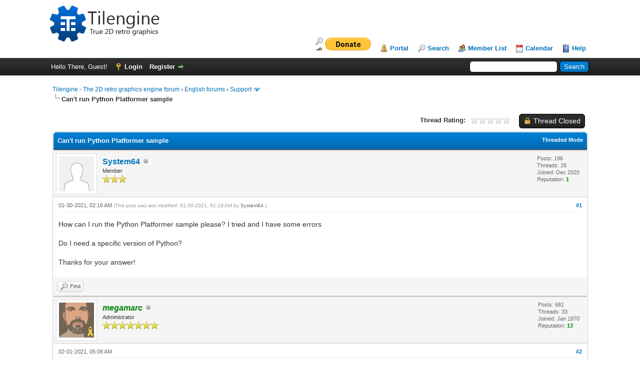

--- FILE ---
content_type: text/html; charset=UTF-8
request_url: https://tilengine.org/forum/showthread.php?tid=1026&pid=2262
body_size: 12624
content:
<!DOCTYPE html PUBLIC "-//W3C//DTD XHTML 1.0 Transitional//EN" "http://www.w3.org/TR/xhtml1/DTD/xhtml1-transitional.dtd"><!-- start: showthread -->
<html xml:lang="en" lang="en" xmlns="http://www.w3.org/1999/xhtml">
<head>
<title>Can't run Python Platformer sample</title>
<!-- start: headerinclude -->
<link rel="alternate" type="application/rss+xml" title="Latest Threads (RSS 2.0)" href="http://tilengine.org/forum/syndication.php" />
<link rel="alternate" type="application/atom+xml" title="Latest Threads (Atom 1.0)" href="http://tilengine.org/forum/syndication.php?type=atom1.0" />
<meta http-equiv="Content-Type" content="text/html; charset=UTF-8" />
<meta http-equiv="Content-Script-Type" content="text/javascript" />
<script type="text/javascript" src="http://tilengine.org/forum/jscripts/jquery.js?ver=1823"></script>
<script type="text/javascript" src="http://tilengine.org/forum/jscripts/jquery.plugins.min.js?ver=1821"></script>
<script type="text/javascript" src="http://tilengine.org/forum/jscripts/general.js?ver=1827"></script>

<link type="text/css" rel="stylesheet" href="http://tilengine.org/forum/cache/themes/theme1/star_ratings.css?t=1654018866" />
<link type="text/css" rel="stylesheet" href="http://tilengine.org/forum/cache/themes/theme1/showthread.css?t=1654018866" />
<link type="text/css" rel="stylesheet" href="http://tilengine.org/forum/cache/themes/theme1/global.css?t=1654018866" />
<link type="text/css" rel="stylesheet" href="http://tilengine.org/forum/cache/themes/theme1/css3.css?t=1654018866" />

<script type="text/javascript">
<!--
	lang.unknown_error = "An unknown error has occurred.";
	lang.confirm_title = "Please Confirm";
	lang.expcol_collapse = "[-]";
	lang.expcol_expand = "[+]";
	lang.select2_match = "One result is available, press enter to select it.";
	lang.select2_matches = "{1} results are available, use up and down arrow keys to navigate.";
	lang.select2_nomatches = "No matches found";
	lang.select2_inputtooshort_single = "Please enter one or more character";
	lang.select2_inputtooshort_plural = "Please enter {1} or more characters";
	lang.select2_inputtoolong_single = "Please delete one character";
	lang.select2_inputtoolong_plural = "Please delete {1} characters";
	lang.select2_selectiontoobig_single = "You can only select one item";
	lang.select2_selectiontoobig_plural = "You can only select {1} items";
	lang.select2_loadmore = "Loading more results&hellip;";
	lang.select2_searching = "Searching&hellip;";

	var templates = {
		modal: '<div class=\"modal\">\
	<div style=\"overflow-y: auto; max-height: 400px;\">\
		<table border=\"0\" cellspacing=\"0\" cellpadding=\"5\" class=\"tborder\">\
			<tr>\
				<td class=\"thead\"><strong>__title__</strong></td>\
			</tr>\
			<tr>\
				<td class=\"trow1\">__message__</td>\
			</tr>\
			<tr>\
				<td class=\"tfoot\">\
					<div style=\"text-align: center\" class=\"modal_buttons\">__buttons__</div>\
				</td>\
			</tr>\
		</table>\
	</div>\
</div>',
		modal_button: '<input type=\"submit\" class=\"button\" value=\"__title__\"/>&nbsp;'
	};

	var cookieDomain = ".tilengine.org";
	var cookiePath = "/forum/";
	var cookiePrefix = "";
	var cookieSecureFlag = "0";
	var deleteevent_confirm = "Are you sure you want to delete this event?";
	var removeattach_confirm = "Are you sure you want to remove the selected attachment from this post?";
	var loading_text = 'Loading. <br />Please Wait&hellip;';
	var saving_changes = 'Saving changes&hellip;';
	var use_xmlhttprequest = "1";
	var my_post_key = "d7db5e2aa5f122e7bf6b20c432fe1423";
	var rootpath = "http://tilengine.org/forum";
	var imagepath = "http://tilengine.org/forum/images";
  	var yes_confirm = "Yes";
	var no_confirm = "No";
	var MyBBEditor = null;
	var spinner_image = "http://tilengine.org/forum/images/spinner.gif";
	var spinner = "<img src='" + spinner_image +"' alt='' />";
	var modal_zindex = 9999;
// -->
</script>
<!-- end: headerinclude -->
<script type="text/javascript">
<!--
	var quickdelete_confirm = "Are you sure you want to delete this post?";
	var quickrestore_confirm = "Are you sure you want to restore this post?";
	var allowEditReason = "1";
	lang.save_changes = "Save Changes";
	lang.cancel_edit = "Cancel Edit";
	lang.quick_edit_update_error = "There was an error editing your reply:";
	lang.quick_reply_post_error = "There was an error posting your reply:";
	lang.quick_delete_error = "There was an error deleting your reply:";
	lang.quick_delete_success = "The post was deleted successfully.";
	lang.quick_delete_thread_success = "The thread was deleted successfully.";
	lang.quick_restore_error = "There was an error restoring your reply:";
	lang.quick_restore_success = "The post was restored successfully.";
	lang.editreason = "Edit Reason";
	lang.post_deleted_error = "You can not perform this action to a deleted post.";
	lang.softdelete_thread = "Soft Delete Thread";
	lang.restore_thread = "Restore Thread";
// -->
</script>
<!-- jeditable (jquery) -->
<script type="text/javascript" src="http://tilengine.org/forum/jscripts/report.js?ver=1820"></script>
<script src="http://tilengine.org/forum/jscripts/jeditable/jeditable.min.js"></script>
<script type="text/javascript" src="http://tilengine.org/forum/jscripts/thread.js?ver=1827"></script>

        <!-- App Indexing for Google Search -->
        <link href="android-app://com.quoord.tapatalkpro.activity/tapatalk/tilengine.org/forum/?location=post&amp;tid=1026&amp;pid=2262&amp;page=1&amp;perpage=10&amp;channel=google-indexing" rel="alternate" />
        <link href="ios-app://307880732/tapatalk/tilengine.org/forum/?location=post&amp;tid=1026&amp;pid=2262&amp;page=1&amp;perpage=10&amp;channel=google-indexing" rel="alternate" />
        
        <link href="https://groups.tapatalk-cdn.com/static/manifest/manifest.json" rel="manifest">
        
        <meta name="apple-itunes-app" content="app-id=307880732, affiliate-data=at=10lR7C, app-argument=tapatalk://tilengine.org/forum/?location=post&tid=1026&pid=2262&page=1&perpage=10" />
        
</head>
<body>
	<!-- start: header -->
<div id="container">
		<a name="top" id="top"></a>
		<div id="header">
			<div id="logo">
				<div class="wrapper">
					<a href="http://tilengine.org/forum/index.php"><img src="http://tilengine.org/forum/images/logo_tilengine.png" alt="Tilengine - The 2D retro graphics engine forum" title="Tilengine - The 2D retro graphics engine forum" /></a>
					<ul class="menu top_links">
						<li><a href="https://www.paypal.com/cgi-bin/webscr?cmd=_s-xclick&hosted_button_id=9K6W7UFPYB576&source=url"><img src="https://www.paypalobjects.com/en_US/i/btn/btn_donate_LG.gif"></a></li>
						<!-- start: header_menu_portal -->
<li><a href="http://tilengine.org/forum/portal.php" class="portal">Portal</a></li>
<!-- end: header_menu_portal -->
						<!-- start: header_menu_search -->
<li><a href="http://tilengine.org/forum/search.php" class="search">Search</a></li>
<!-- end: header_menu_search -->
						<!-- start: header_menu_memberlist -->
<li><a href="http://tilengine.org/forum/memberlist.php" class="memberlist">Member List</a></li>
<!-- end: header_menu_memberlist -->
						<!-- start: header_menu_calendar -->
<li><a href="http://tilengine.org/forum/calendar.php" class="calendar">Calendar</a></li>
<!-- end: header_menu_calendar -->
						<li><a href="http://tilengine.org/forum/misc.php?action=help" class="help">Help</a></li>
					</ul>
				</div>
			</div>
			<div id="panel">
				<div class="upper">
					<div class="wrapper">
						<!-- start: header_quicksearch -->
						<form action="http://tilengine.org/forum/search.php">
						<fieldset id="search">
							<input name="keywords" type="text" class="textbox" />
							<input value="Search" type="submit" class="button" />
							<input type="hidden" name="action" value="do_search" />
							<input type="hidden" name="postthread" value="1" />
						</fieldset>
						</form>
<!-- end: header_quicksearch -->
						<!-- start: header_welcomeblock_guest -->
						<!-- Continuation of div(class="upper") as opened in the header template -->
						<span class="welcome">Hello There, Guest! <a href="http://tilengine.org/forum/member.php?action=login" onclick="$('#quick_login').modal({ fadeDuration: 250, keepelement: true, zIndex: (typeof modal_zindex !== 'undefined' ? modal_zindex : 9999) }); return false;" class="login">Login</a> <a href="http://tilengine.org/forum/member.php?action=register" class="register">Register</a></span>
					</div>
				</div>
				<div class="modal" id="quick_login" style="display: none;">
					<form method="post" action="http://tilengine.org/forum/member.php">
						<input name="action" type="hidden" value="do_login" />
						<input name="url" type="hidden" value="" />
						<input name="quick_login" type="hidden" value="1" />
						<input name="my_post_key" type="hidden" value="d7db5e2aa5f122e7bf6b20c432fe1423" />
						<table width="100%" cellspacing="0" cellpadding="5" border="0" class="tborder">
							<tr>
								<td class="thead" colspan="2"><strong>Login</strong></td>
							</tr>
							<!-- start: header_welcomeblock_guest_login_modal -->
<tr>
	<td class="trow1" width="25%"><strong>Username/Email:</strong></td>
	<td class="trow1"><input name="quick_username" id="quick_login_username" type="text" value="" class="textbox initial_focus" /></td>
</tr>
<tr>
	<td class="trow2"><strong>Password:</strong></td>
	<td class="trow2">
		<input name="quick_password" id="quick_login_password" type="password" value="" class="textbox" /><br />
		<a href="http://tilengine.org/forum/member.php?action=lostpw" class="lost_password">Lost Password?</a>
	</td>
</tr>
<tr>
	<td class="trow1">&nbsp;</td>
	<td class="trow1 remember_me">
		<input name="quick_remember" id="quick_login_remember" type="checkbox" value="yes" class="checkbox" checked="checked" />
		<label for="quick_login_remember">Remember me</label>
	</td>
</tr>
<tr>
	<td class="trow2" colspan="2">
		<div align="center"><input name="submit" type="submit" class="button" value="Login" /></div>
	</td>
</tr>
<!-- end: header_welcomeblock_guest_login_modal -->
						</table>
					</form>
				</div>
				<script type="text/javascript">
					$("#quick_login input[name='url']").val($(location).attr('href'));
				</script>
<!-- end: header_welcomeblock_guest -->
					<!-- </div> in header_welcomeblock_member and header_welcomeblock_guest -->
				<!-- </div> in header_welcomeblock_member and header_welcomeblock_guest -->
			</div>
		</div>
		<div id="content">
			<div class="wrapper">
				
				
				
				
				
				
				
				<!-- start: nav -->

<div class="navigation">
<!-- start: nav_bit -->
<a href="http://tilengine.org/forum/index.php">Tilengine - The 2D retro graphics engine forum</a><!-- start: nav_sep -->
&rsaquo;
<!-- end: nav_sep -->
<!-- end: nav_bit --><!-- start: nav_bit -->
<a href="forumdisplay.php?fid=3">English forums</a><!-- start: nav_sep -->
&rsaquo;
<!-- end: nav_sep -->
<!-- end: nav_bit --><!-- start: nav_bit -->
<a href="forumdisplay.php?fid=7&amp;page=2">Support</a><!-- start: nav_dropdown -->
 <img src="http://tilengine.org/forum/images/arrow_down.png" alt="v" title="" class="pagination_breadcrumb_link" id="breadcrumb_multipage" /><!-- start: multipage_breadcrumb -->
<div id="breadcrumb_multipage_popup" class="pagination pagination_breadcrumb" style="display: none;">
<!-- start: multipage_prevpage -->
<a href="forumdisplay.php?fid=7" class="pagination_previous">&laquo; Previous</a>
<!-- end: multipage_prevpage --><!-- start: multipage_page -->
<a href="forumdisplay.php?fid=7" class="pagination_page">1</a>
<!-- end: multipage_page --><!-- start: multipage_page_link_current -->
 <a href="forumdisplay.php?fid=7&amp;page=2" class="pagination_current">2</a>
<!-- end: multipage_page_link_current --><!-- start: multipage_page -->
<a href="forumdisplay.php?fid=7&amp;page=3" class="pagination_page">3</a>
<!-- end: multipage_page --><!-- start: multipage_page -->
<a href="forumdisplay.php?fid=7&amp;page=4" class="pagination_page">4</a>
<!-- end: multipage_page --><!-- start: multipage_page -->
<a href="forumdisplay.php?fid=7&amp;page=5" class="pagination_page">5</a>
<!-- end: multipage_page --><!-- start: multipage_end -->
 <a href="forumdisplay.php?fid=7&amp;page=6" class="pagination_last">6</a>
<!-- end: multipage_end --><!-- start: multipage_nextpage -->
<a href="forumdisplay.php?fid=7&amp;page=3" class="pagination_next">Next &raquo;</a>
<!-- end: multipage_nextpage -->
</div>
<script type="text/javascript">
// <!--
	if(use_xmlhttprequest == "1")
	{
		$("#breadcrumb_multipage").popupMenu();
	}
// -->
</script>
<!-- end: multipage_breadcrumb -->
<!-- end: nav_dropdown -->
<!-- end: nav_bit --><!-- start: nav_sep_active -->
<br /><img src="http://tilengine.org/forum/images/nav_bit.png" alt="" />
<!-- end: nav_sep_active --><!-- start: nav_bit_active -->
<span class="active">Can't run Python Platformer sample</span>
<!-- end: nav_bit_active -->
</div>
<!-- end: nav -->
				<br />
<!-- end: header -->
	
	
	<div class="float_left">
		
	</div>
	<div class="float_right">
		<!-- start: showthread_newreply_closed -->
<a href="newreply.php?tid=1026" class="button closed_button"><span>Thread Closed</span></a>&nbsp;
<!-- end: showthread_newreply_closed -->
	</div>
	<!-- start: showthread_ratethread -->
<div style="margin-top: 6px; padding-right: 10px;" class="float_right">
		<script type="text/javascript">
		<!--
			lang.ratings_update_error = "There was an error updating the rating.";
		// -->
		</script>
		<script type="text/javascript" src="http://tilengine.org/forum/jscripts/rating.js?ver=1821"></script>
		<div class="inline_rating">
			<strong class="float_left" style="padding-right: 10px;">Thread Rating:</strong>
			<ul class="star_rating star_rating_notrated" id="rating_thread_1026">
				<li style="width: 0%" class="current_rating" id="current_rating_1026">0 Vote(s) - 0 Average</li>
				<li><a class="one_star" title="1 star out of 5" href="./ratethread.php?tid=1026&amp;rating=1&amp;my_post_key=d7db5e2aa5f122e7bf6b20c432fe1423">1</a></li>
				<li><a class="two_stars" title="2 stars out of 5" href="./ratethread.php?tid=1026&amp;rating=2&amp;my_post_key=d7db5e2aa5f122e7bf6b20c432fe1423">2</a></li>
				<li><a class="three_stars" title="3 stars out of 5" href="./ratethread.php?tid=1026&amp;rating=3&amp;my_post_key=d7db5e2aa5f122e7bf6b20c432fe1423">3</a></li>
				<li><a class="four_stars" title="4 stars out of 5" href="./ratethread.php?tid=1026&amp;rating=4&amp;my_post_key=d7db5e2aa5f122e7bf6b20c432fe1423">4</a></li>
				<li><a class="five_stars" title="5 stars out of 5" href="./ratethread.php?tid=1026&amp;rating=5&amp;my_post_key=d7db5e2aa5f122e7bf6b20c432fe1423">5</a></li>
			</ul>
		</div>
</div>
<!-- end: showthread_ratethread -->
	<table border="0" cellspacing="0" cellpadding="5" class="tborder tfixed clear">
		<tr>
			<td class="thead">
				<div class="float_right">
					<span class="smalltext"><strong><a href="showthread.php?mode=threaded&amp;tid=1026&amp;pid=2262#pid2262">Threaded Mode</a></strong></span>
				</div>
				<div>
					<strong>Can't run Python Platformer sample</strong>
				</div>
			</td>
		</tr>
<tr><td id="posts_container">
	<div id="posts">
		<!-- start: postbit -->

<a name="pid2254" id="pid2254"></a>
<div class="post " style="" id="post_2254">
<div class="post_author">
	<!-- start: postbit_avatar -->
<div class="author_avatar"><a href="member.php?action=profile&amp;uid=1831"><img src="http://tilengine.org/forum/images/default_avatar.png" alt="" width="70" height="70" /></a></div>
<!-- end: postbit_avatar -->
	<div class="author_information">
			<strong><span class="largetext"><a href="http://tilengine.org/forum/member.php?action=profile&amp;uid=1831">System64</a></span></strong> <!-- start: postbit_offline -->
<img src="http://tilengine.org/forum/images/buddy_offline.png" title="Offline" alt="Offline" class="buddy_status" />
<!-- end: postbit_offline --><br />
			<span class="smalltext">
				Member<br />
				<img src="images/star.png" border="0" alt="*" /><img src="images/star.png" border="0" alt="*" /><img src="images/star.png" border="0" alt="*" /><br />
				
			</span>
	</div>
	<div class="author_statistics">
		<!-- start: postbit_author_user -->

	Posts: 196<br />
	Threads: 26<br />
	Joined: Dec 2020
	<!-- start: postbit_reputation -->
<br />Reputation: <!-- start: postbit_reputation_formatted_link -->
<a href="reputation.php?uid=1831"><strong class="reputation_positive">1</strong></a>
<!-- end: postbit_reputation_formatted_link -->
<!-- end: postbit_reputation -->
<!-- end: postbit_author_user -->
	</div>
</div>
<div class="post_content">
	<div class="post_head">
		<!-- start: postbit_posturl -->
<div class="float_right" style="vertical-align: top">
<strong><a href="showthread.php?tid=1026&amp;pid=2254#pid2254" title="Can't run Python Platformer sample">#1</a></strong>

</div>
<!-- end: postbit_posturl -->
		
		<span class="post_date">01-30-2021, 02:16 AM <span class="post_edit" id="edited_by_2254"><!-- start: postbit_editedby -->
<span class="edited_post">(This post was last modified: 01-30-2021, 02:18 AM by <a href="http://tilengine.org/forum/member.php?action=profile&amp;uid=1831">System64</a>.)</span>
<!-- end: postbit_editedby --></span></span>
		
	</div>
	<div class="post_body scaleimages" id="pid_2254">
		How can I run the Python Platformer sample please? I tried and I have some errors<br />
<br />
Do I need a specific version of Python?<br />
<br />
Thanks for your answer!
	</div>
	
	
	<div class="post_meta" id="post_meta_2254">
		
		<div class="float_right">
			
		</div>
	</div>
	
</div>
<div class="post_controls">
	<div class="postbit_buttons author_buttons float_left">
		<!-- start: postbit_find -->
<a href="search.php?action=finduser&amp;uid=1831" title="Find all posts by this user" class="postbit_find"><span>Find</span></a>
<!-- end: postbit_find -->
	</div>
	<div class="postbit_buttons post_management_buttons float_right">
		
	</div>
</div>
</div>
<!-- end: postbit --><!-- start: postbit -->

<a name="pid2256" id="pid2256"></a>
<div class="post " style="" id="post_2256">
<div class="post_author">
	<!-- start: postbit_avatar -->
<div class="author_avatar"><a href="member.php?action=profile&amp;uid=1"><img src="http://tilengine.org/forum/uploads/avatars/avatar_1.png?dateline=1550777190" alt="" width="70" height="70" /></a></div>
<!-- end: postbit_avatar -->
	<div class="author_information">
			<strong><span class="largetext"><a href="http://tilengine.org/forum/member.php?action=profile&amp;uid=1"><span style="color: green;"><strong><em>megamarc</em></strong></span></a></span></strong> <!-- start: postbit_offline -->
<img src="http://tilengine.org/forum/images/buddy_offline.png" title="Offline" alt="Offline" class="buddy_status" />
<!-- end: postbit_offline --><br />
			<span class="smalltext">
				Administrator<br />
				<img src="images/star.png" border="0" alt="*" /><img src="images/star.png" border="0" alt="*" /><img src="images/star.png" border="0" alt="*" /><img src="images/star.png" border="0" alt="*" /><img src="images/star.png" border="0" alt="*" /><img src="images/star.png" border="0" alt="*" /><img src="images/star.png" border="0" alt="*" /><br />
				
			</span>
	</div>
	<div class="author_statistics">
		<!-- start: postbit_author_user -->

	Posts: 681<br />
	Threads: 33<br />
	Joined: Jan 1970
	<!-- start: postbit_reputation -->
<br />Reputation: <!-- start: postbit_reputation_formatted_link -->
<a href="reputation.php?uid=1"><strong class="reputation_positive">13</strong></a>
<!-- end: postbit_reputation_formatted_link -->
<!-- end: postbit_reputation -->
<!-- end: postbit_author_user -->
	</div>
</div>
<div class="post_content">
	<div class="post_head">
		<!-- start: postbit_posturl -->
<div class="float_right" style="vertical-align: top">
<strong><a href="showthread.php?tid=1026&amp;pid=2256#pid2256" title="RE: Can't run Python Platformer sample">#2</a></strong>

</div>
<!-- end: postbit_posturl -->
		
		<span class="post_date">02-01-2021, 05:06 AM <span class="post_edit" id="edited_by_2256"></span></span>
		
	</div>
	<div class="post_body scaleimages" id="pid_2256">
		Hi,<br />
You must install Tilengine shared library separately, depending on your OS. The PythonPlatformer project doesn't include it. Please post here what errors are you getting, to confirm that this is the problem.
	</div>
	
	
	<div class="post_meta" id="post_meta_2256">
		
		<div class="float_right">
			
		</div>
	</div>
	
</div>
<div class="post_controls">
	<div class="postbit_buttons author_buttons float_left">
		<!-- start: postbit_www -->
<a href="http://www.tilengine.org" target="_blank" rel="noopener" title="Visit this user's website" class="postbit_website"><span>Website</span></a>
<!-- end: postbit_www --><!-- start: postbit_find -->
<a href="search.php?action=finduser&amp;uid=1" title="Find all posts by this user" class="postbit_find"><span>Find</span></a>
<!-- end: postbit_find -->
	</div>
	<div class="postbit_buttons post_management_buttons float_right">
		
	</div>
</div>
</div>
<!-- end: postbit --><!-- start: postbit -->

<a name="pid2257" id="pid2257"></a>
<div class="post " style="" id="post_2257">
<div class="post_author">
	<!-- start: postbit_avatar -->
<div class="author_avatar"><a href="member.php?action=profile&amp;uid=1831"><img src="http://tilengine.org/forum/images/default_avatar.png" alt="" width="70" height="70" /></a></div>
<!-- end: postbit_avatar -->
	<div class="author_information">
			<strong><span class="largetext"><a href="http://tilengine.org/forum/member.php?action=profile&amp;uid=1831">System64</a></span></strong> <!-- start: postbit_offline -->
<img src="http://tilengine.org/forum/images/buddy_offline.png" title="Offline" alt="Offline" class="buddy_status" />
<!-- end: postbit_offline --><br />
			<span class="smalltext">
				Member<br />
				<img src="images/star.png" border="0" alt="*" /><img src="images/star.png" border="0" alt="*" /><img src="images/star.png" border="0" alt="*" /><br />
				
			</span>
	</div>
	<div class="author_statistics">
		<!-- start: postbit_author_user -->

	Posts: 196<br />
	Threads: 26<br />
	Joined: Dec 2020
	<!-- start: postbit_reputation -->
<br />Reputation: <!-- start: postbit_reputation_formatted_link -->
<a href="reputation.php?uid=1831"><strong class="reputation_positive">1</strong></a>
<!-- end: postbit_reputation_formatted_link -->
<!-- end: postbit_reputation -->
<!-- end: postbit_author_user -->
	</div>
</div>
<div class="post_content">
	<div class="post_head">
		<!-- start: postbit_posturl -->
<div class="float_right" style="vertical-align: top">
<strong><a href="showthread.php?tid=1026&amp;pid=2257#pid2257" title="RE: Can't run Python Platformer sample">#3</a></strong>

</div>
<!-- end: postbit_posturl -->
		
		<span class="post_date">02-01-2021, 05:16 AM <span class="post_edit" id="edited_by_2257"></span></span>
		
	</div>
	<div class="post_body scaleimages" id="pid_2257">
		<blockquote class="mycode_quote"><cite><span> (02-01-2021, 05:06 AM)</span>megamarc Wrote:  <a href="http://tilengine.org/forum/showthread.php?pid=2256#pid2256" class="quick_jump"></a></cite>Hi,<br />
You must install Tilengine shared library separately, depending on your OS. The PythonPlatformer project doesn't include it. Please post here what errors are you getting, to confirm that this is the problem.</blockquote><br />
Here is a screen that shows the errors<br />
The library was already here
	</div>
	<!-- start: postbit_attachments -->
<br />
<br />
<fieldset>
<legend><strong>Attached Files</strong></legend>
<!-- start: postbit_attachments_thumbnails -->
<span class="smalltext"><strong>Thumbnail(s)</strong></span><br />
<!-- start: postbit_attachments_thumbnails_thumbnail -->
<a href="attachment.php?aid=85" target="_blank"><img src="attachment.php?thumbnail=85" class="attachment" alt="" title="Filename: Capture.PNG&#13;Size: 93.33 KB&#13;02-01-2021, 05:16 AM" /></a>&nbsp;&nbsp;&nbsp;
<!-- end: postbit_attachments_thumbnails_thumbnail -->
<br />
<!-- end: postbit_attachments_thumbnails -->


</fieldset>
<!-- end: postbit_attachments -->
	
	<div class="post_meta" id="post_meta_2257">
		
		<div class="float_right">
			
		</div>
	</div>
	
</div>
<div class="post_controls">
	<div class="postbit_buttons author_buttons float_left">
		<!-- start: postbit_find -->
<a href="search.php?action=finduser&amp;uid=1831" title="Find all posts by this user" class="postbit_find"><span>Find</span></a>
<!-- end: postbit_find -->
	</div>
	<div class="postbit_buttons post_management_buttons float_right">
		
	</div>
</div>
</div>
<!-- end: postbit --><!-- start: postbit -->

<a name="pid2258" id="pid2258"></a>
<div class="post " style="" id="post_2258">
<div class="post_author">
	<!-- start: postbit_avatar -->
<div class="author_avatar"><a href="member.php?action=profile&amp;uid=1"><img src="http://tilengine.org/forum/uploads/avatars/avatar_1.png?dateline=1550777190" alt="" width="70" height="70" /></a></div>
<!-- end: postbit_avatar -->
	<div class="author_information">
			<strong><span class="largetext"><a href="http://tilengine.org/forum/member.php?action=profile&amp;uid=1"><span style="color: green;"><strong><em>megamarc</em></strong></span></a></span></strong> <!-- start: postbit_offline -->
<img src="http://tilengine.org/forum/images/buddy_offline.png" title="Offline" alt="Offline" class="buddy_status" />
<!-- end: postbit_offline --><br />
			<span class="smalltext">
				Administrator<br />
				<img src="images/star.png" border="0" alt="*" /><img src="images/star.png" border="0" alt="*" /><img src="images/star.png" border="0" alt="*" /><img src="images/star.png" border="0" alt="*" /><img src="images/star.png" border="0" alt="*" /><img src="images/star.png" border="0" alt="*" /><img src="images/star.png" border="0" alt="*" /><br />
				
			</span>
	</div>
	<div class="author_statistics">
		<!-- start: postbit_author_user -->

	Posts: 681<br />
	Threads: 33<br />
	Joined: Jan 1970
	<!-- start: postbit_reputation -->
<br />Reputation: <!-- start: postbit_reputation_formatted_link -->
<a href="reputation.php?uid=1"><strong class="reputation_positive">13</strong></a>
<!-- end: postbit_reputation_formatted_link -->
<!-- end: postbit_reputation -->
<!-- end: postbit_author_user -->
	</div>
</div>
<div class="post_content">
	<div class="post_head">
		<!-- start: postbit_posturl -->
<div class="float_right" style="vertical-align: top">
<strong><a href="showthread.php?tid=1026&amp;pid=2258#pid2258" title="RE: Can't run Python Platformer sample">#4</a></strong>

</div>
<!-- end: postbit_posturl -->
		
		<span class="post_date">02-01-2021, 05:02 PM <span class="post_edit" id="edited_by_2258"></span></span>
		
	</div>
	<div class="post_body scaleimages" id="pid_2258">
		Hi,<br />
Reading the error messages you can realize that Tilengine.dll is <span style="font-weight: bold;" class="mycode_b">not found </span>and can't be loaded. The file explorer tree highlights it with a question mark, meaning that the file is referenced but cannot be found. You must provide it separately, either downloading the correct version from <a href="https://megamarc.itch.io/tilengine" target="_blank" rel="noopener" class="mycode_url">itch.io</a>, or building it yourself and providing additional dependencies (SDL2.dll)
	</div>
	
	
	<div class="post_meta" id="post_meta_2258">
		
		<div class="float_right">
			
		</div>
	</div>
	
</div>
<div class="post_controls">
	<div class="postbit_buttons author_buttons float_left">
		<!-- start: postbit_www -->
<a href="http://www.tilengine.org" target="_blank" rel="noopener" title="Visit this user's website" class="postbit_website"><span>Website</span></a>
<!-- end: postbit_www --><!-- start: postbit_find -->
<a href="search.php?action=finduser&amp;uid=1" title="Find all posts by this user" class="postbit_find"><span>Find</span></a>
<!-- end: postbit_find -->
	</div>
	<div class="postbit_buttons post_management_buttons float_right">
		
	</div>
</div>
</div>
<!-- end: postbit --><!-- start: postbit -->

<a name="pid2259" id="pid2259"></a>
<div class="post " style="" id="post_2259">
<div class="post_author">
	<!-- start: postbit_avatar -->
<div class="author_avatar"><a href="member.php?action=profile&amp;uid=149"><img src="http://tilengine.org/forum/uploads/avatars/avatar_149.png?dateline=1642516997" alt="" width="70" height="70" /></a></div>
<!-- end: postbit_avatar -->
	<div class="author_information">
			<strong><span class="largetext"><a href="http://tilengine.org/forum/member.php?action=profile&amp;uid=149">Daniel H.</a></span></strong> <!-- start: postbit_offline -->
<img src="http://tilengine.org/forum/images/buddy_offline.png" title="Offline" alt="Offline" class="buddy_status" />
<!-- end: postbit_offline --><br />
			<span class="smalltext">
				Junior Member<br />
				<img src="images/star.png" border="0" alt="*" /><img src="images/star.png" border="0" alt="*" /><br />
				
			</span>
	</div>
	<div class="author_statistics">
		<!-- start: postbit_author_user -->

	Posts: 38<br />
	Threads: 8<br />
	Joined: May 2018
	<!-- start: postbit_reputation -->
<br />Reputation: <!-- start: postbit_reputation_formatted_link -->
<a href="reputation.php?uid=149"><strong class="reputation_positive">2</strong></a>
<!-- end: postbit_reputation_formatted_link -->
<!-- end: postbit_reputation -->
<!-- end: postbit_author_user -->
	</div>
</div>
<div class="post_content">
	<div class="post_head">
		<!-- start: postbit_posturl -->
<div class="float_right" style="vertical-align: top">
<strong><a href="showthread.php?tid=1026&amp;pid=2259#pid2259" title="RE: Can't run Python Platformer sample">#5</a></strong>

</div>
<!-- end: postbit_posturl -->
		
		<span class="post_date">02-01-2021, 08:21 PM <span class="post_edit" id="edited_by_2259"></span></span>
		
	</div>
	<div class="post_body scaleimages" id="pid_2259">
		I think the icon with the question mark next to the .dll files in the explorer just means the PyCharm doesn't recognise the file type.<br />
<br />
I'm not very familiar with these kinds of issues on Windows, but it may be related to the DLL searching order on your system. Take a look here and see if it helps:<br />
<br />
<a href="https://docs.microsoft.com/en-us/windows/win32/dlls/dynamic-link-library-search-order" target="_blank" rel="noopener" class="mycode_url">https://docs.microsoft.com/en-us/windows...arch-order</a>
	</div>
	
	
	<div class="post_meta" id="post_meta_2259">
		
		<div class="float_right">
			
		</div>
	</div>
	
</div>
<div class="post_controls">
	<div class="postbit_buttons author_buttons float_left">
		<!-- start: postbit_find -->
<a href="search.php?action=finduser&amp;uid=149" title="Find all posts by this user" class="postbit_find"><span>Find</span></a>
<!-- end: postbit_find -->
	</div>
	<div class="postbit_buttons post_management_buttons float_right">
		
	</div>
</div>
</div>
<!-- end: postbit --><!-- start: postbit -->

<a name="pid2260" id="pid2260"></a>
<div class="post " style="" id="post_2260">
<div class="post_author">
	<!-- start: postbit_avatar -->
<div class="author_avatar"><a href="member.php?action=profile&amp;uid=1831"><img src="http://tilengine.org/forum/images/default_avatar.png" alt="" width="70" height="70" /></a></div>
<!-- end: postbit_avatar -->
	<div class="author_information">
			<strong><span class="largetext"><a href="http://tilengine.org/forum/member.php?action=profile&amp;uid=1831">System64</a></span></strong> <!-- start: postbit_offline -->
<img src="http://tilengine.org/forum/images/buddy_offline.png" title="Offline" alt="Offline" class="buddy_status" />
<!-- end: postbit_offline --><br />
			<span class="smalltext">
				Member<br />
				<img src="images/star.png" border="0" alt="*" /><img src="images/star.png" border="0" alt="*" /><img src="images/star.png" border="0" alt="*" /><br />
				
			</span>
	</div>
	<div class="author_statistics">
		<!-- start: postbit_author_user -->

	Posts: 196<br />
	Threads: 26<br />
	Joined: Dec 2020
	<!-- start: postbit_reputation -->
<br />Reputation: <!-- start: postbit_reputation_formatted_link -->
<a href="reputation.php?uid=1831"><strong class="reputation_positive">1</strong></a>
<!-- end: postbit_reputation_formatted_link -->
<!-- end: postbit_reputation -->
<!-- end: postbit_author_user -->
	</div>
</div>
<div class="post_content">
	<div class="post_head">
		<!-- start: postbit_posturl -->
<div class="float_right" style="vertical-align: top">
<strong><a href="showthread.php?tid=1026&amp;pid=2260#pid2260" title="RE: Can't run Python Platformer sample">#6</a></strong>

</div>
<!-- end: postbit_posturl -->
		
		<span class="post_date">02-01-2021, 09:05 PM <span class="post_edit" id="edited_by_2260"></span></span>
		
	</div>
	<div class="post_body scaleimages" id="pid_2260">
		I tried to load by getting the current directory and concatenate with the file name to get the absolute path, I still have errors about Tilengine's methods<br />
Is it normal?
	</div>
	<!-- start: postbit_attachments -->
<br />
<br />
<fieldset>
<legend><strong>Attached Files</strong></legend>
<!-- start: postbit_attachments_thumbnails -->
<span class="smalltext"><strong>Thumbnail(s)</strong></span><br />
<!-- start: postbit_attachments_thumbnails_thumbnail -->
<a href="attachment.php?aid=86" target="_blank"><img src="attachment.php?thumbnail=86" class="attachment" alt="" title="Filename: Capture.PNG&#13;Size: 58.29 KB&#13;02-01-2021, 09:04 PM" /></a>&nbsp;&nbsp;&nbsp;
<!-- end: postbit_attachments_thumbnails_thumbnail -->
<br />
<!-- end: postbit_attachments_thumbnails -->


</fieldset>
<!-- end: postbit_attachments -->
	
	<div class="post_meta" id="post_meta_2260">
		
		<div class="float_right">
			
		</div>
	</div>
	
</div>
<div class="post_controls">
	<div class="postbit_buttons author_buttons float_left">
		<!-- start: postbit_find -->
<a href="search.php?action=finduser&amp;uid=1831" title="Find all posts by this user" class="postbit_find"><span>Find</span></a>
<!-- end: postbit_find -->
	</div>
	<div class="postbit_buttons post_management_buttons float_right">
		
	</div>
</div>
</div>
<!-- end: postbit --><!-- start: postbit -->

<a name="pid2261" id="pid2261"></a>
<div class="post " style="" id="post_2261">
<div class="post_author">
	<!-- start: postbit_avatar -->
<div class="author_avatar"><a href="member.php?action=profile&amp;uid=1"><img src="http://tilengine.org/forum/uploads/avatars/avatar_1.png?dateline=1550777190" alt="" width="70" height="70" /></a></div>
<!-- end: postbit_avatar -->
	<div class="author_information">
			<strong><span class="largetext"><a href="http://tilengine.org/forum/member.php?action=profile&amp;uid=1"><span style="color: green;"><strong><em>megamarc</em></strong></span></a></span></strong> <!-- start: postbit_offline -->
<img src="http://tilengine.org/forum/images/buddy_offline.png" title="Offline" alt="Offline" class="buddy_status" />
<!-- end: postbit_offline --><br />
			<span class="smalltext">
				Administrator<br />
				<img src="images/star.png" border="0" alt="*" /><img src="images/star.png" border="0" alt="*" /><img src="images/star.png" border="0" alt="*" /><img src="images/star.png" border="0" alt="*" /><img src="images/star.png" border="0" alt="*" /><img src="images/star.png" border="0" alt="*" /><img src="images/star.png" border="0" alt="*" /><br />
				
			</span>
	</div>
	<div class="author_statistics">
		<!-- start: postbit_author_user -->

	Posts: 681<br />
	Threads: 33<br />
	Joined: Jan 1970
	<!-- start: postbit_reputation -->
<br />Reputation: <!-- start: postbit_reputation_formatted_link -->
<a href="reputation.php?uid=1"><strong class="reputation_positive">13</strong></a>
<!-- end: postbit_reputation_formatted_link -->
<!-- end: postbit_reputation -->
<!-- end: postbit_author_user -->
	</div>
</div>
<div class="post_content">
	<div class="post_head">
		<!-- start: postbit_posturl -->
<div class="float_right" style="vertical-align: top">
<strong><a href="showthread.php?tid=1026&amp;pid=2261#pid2261" title="RE: Can't run Python Platformer sample">#7</a></strong>

</div>
<!-- end: postbit_posturl -->
		<!-- start: postbit_icon -->
<img src="images/icons/bug.png" alt="Bug" title="Bug" style="vertical-align: middle;" />&nbsp;
<!-- end: postbit_icon -->
		<span class="post_date">02-02-2021, 05:05 AM <span class="post_edit" id="edited_by_2261"><!-- start: postbit_editedby -->
<span class="edited_post">(This post was last modified: 02-02-2021, 05:06 AM by <a href="http://tilengine.org/forum/member.php?action=profile&amp;uid=1">megamarc</a>.)</span>
<!-- end: postbit_editedby --></span></span>
		
	</div>
	<div class="post_body scaleimages" id="pid_2261">
		Sorry, it was my fault. <br />
<br />
In release 2.8.5 I removed some unused functions, but the binding was still trying to find them. I updated the binding in PythonPlatformer, just update your working copy and let me know if it works now.
	</div>
	
	
	<div class="post_meta" id="post_meta_2261">
		
		<div class="float_right">
			
		</div>
	</div>
	
</div>
<div class="post_controls">
	<div class="postbit_buttons author_buttons float_left">
		<!-- start: postbit_www -->
<a href="http://www.tilengine.org" target="_blank" rel="noopener" title="Visit this user's website" class="postbit_website"><span>Website</span></a>
<!-- end: postbit_www --><!-- start: postbit_find -->
<a href="search.php?action=finduser&amp;uid=1" title="Find all posts by this user" class="postbit_find"><span>Find</span></a>
<!-- end: postbit_find -->
	</div>
	<div class="postbit_buttons post_management_buttons float_right">
		
	</div>
</div>
</div>
<!-- end: postbit --><!-- start: postbit -->

<a name="pid2262" id="pid2262"></a>
<div class="post " style="" id="post_2262">
<div class="post_author">
	<!-- start: postbit_avatar -->
<div class="author_avatar"><a href="member.php?action=profile&amp;uid=1831"><img src="http://tilengine.org/forum/images/default_avatar.png" alt="" width="70" height="70" /></a></div>
<!-- end: postbit_avatar -->
	<div class="author_information">
			<strong><span class="largetext"><a href="http://tilengine.org/forum/member.php?action=profile&amp;uid=1831">System64</a></span></strong> <!-- start: postbit_offline -->
<img src="http://tilengine.org/forum/images/buddy_offline.png" title="Offline" alt="Offline" class="buddy_status" />
<!-- end: postbit_offline --><br />
			<span class="smalltext">
				Member<br />
				<img src="images/star.png" border="0" alt="*" /><img src="images/star.png" border="0" alt="*" /><img src="images/star.png" border="0" alt="*" /><br />
				
			</span>
	</div>
	<div class="author_statistics">
		<!-- start: postbit_author_user -->

	Posts: 196<br />
	Threads: 26<br />
	Joined: Dec 2020
	<!-- start: postbit_reputation -->
<br />Reputation: <!-- start: postbit_reputation_formatted_link -->
<a href="reputation.php?uid=1831"><strong class="reputation_positive">1</strong></a>
<!-- end: postbit_reputation_formatted_link -->
<!-- end: postbit_reputation -->
<!-- end: postbit_author_user -->
	</div>
</div>
<div class="post_content">
	<div class="post_head">
		<!-- start: postbit_posturl -->
<div class="float_right" style="vertical-align: top">
<strong><a href="showthread.php?tid=1026&amp;pid=2262#pid2262" title="RE: Can't run Python Platformer sample">#8</a></strong>

</div>
<!-- end: postbit_posturl -->
		
		<span class="post_date">02-02-2021, 06:45 AM <span class="post_edit" id="edited_by_2262"></span></span>
		
	</div>
	<div class="post_body scaleimages" id="pid_2262">
		<blockquote class="mycode_quote"><cite><span> (02-02-2021, 05:05 AM)</span>megamarc Wrote:  <a href="http://tilengine.org/forum/showthread.php?pid=2261#pid2261" class="quick_jump"></a></cite>Sorry, it was my fault. <br />
<br />
In release 2.8.5 I removed some unused functions, but the binding was still trying to find them. I updated the binding in PythonPlatformer, just update your working copy and let me know if it works now.</blockquote><br />
Thanks! It works fine now!
	</div>
	
	
	<div class="post_meta" id="post_meta_2262">
		
		<div class="float_right">
			
		</div>
	</div>
	
</div>
<div class="post_controls">
	<div class="postbit_buttons author_buttons float_left">
		<!-- start: postbit_find -->
<a href="search.php?action=finduser&amp;uid=1831" title="Find all posts by this user" class="postbit_find"><span>Find</span></a>
<!-- end: postbit_find -->
	</div>
	<div class="postbit_buttons post_management_buttons float_right">
		
	</div>
</div>
</div>
<!-- end: postbit --><!-- start: postbit -->

<a name="pid2265" id="pid2265"></a>
<div class="post " style="" id="post_2265">
<div class="post_author">
	<!-- start: postbit_avatar -->
<div class="author_avatar"><a href="member.php?action=profile&amp;uid=1"><img src="http://tilengine.org/forum/uploads/avatars/avatar_1.png?dateline=1550777190" alt="" width="70" height="70" /></a></div>
<!-- end: postbit_avatar -->
	<div class="author_information">
			<strong><span class="largetext"><a href="http://tilengine.org/forum/member.php?action=profile&amp;uid=1"><span style="color: green;"><strong><em>megamarc</em></strong></span></a></span></strong> <!-- start: postbit_offline -->
<img src="http://tilengine.org/forum/images/buddy_offline.png" title="Offline" alt="Offline" class="buddy_status" />
<!-- end: postbit_offline --><br />
			<span class="smalltext">
				Administrator<br />
				<img src="images/star.png" border="0" alt="*" /><img src="images/star.png" border="0" alt="*" /><img src="images/star.png" border="0" alt="*" /><img src="images/star.png" border="0" alt="*" /><img src="images/star.png" border="0" alt="*" /><img src="images/star.png" border="0" alt="*" /><img src="images/star.png" border="0" alt="*" /><br />
				
			</span>
	</div>
	<div class="author_statistics">
		<!-- start: postbit_author_user -->

	Posts: 681<br />
	Threads: 33<br />
	Joined: Jan 1970
	<!-- start: postbit_reputation -->
<br />Reputation: <!-- start: postbit_reputation_formatted_link -->
<a href="reputation.php?uid=1"><strong class="reputation_positive">13</strong></a>
<!-- end: postbit_reputation_formatted_link -->
<!-- end: postbit_reputation -->
<!-- end: postbit_author_user -->
	</div>
</div>
<div class="post_content">
	<div class="post_head">
		<!-- start: postbit_posturl -->
<div class="float_right" style="vertical-align: top">
<strong><a href="showthread.php?tid=1026&amp;pid=2265#pid2265" title="RE: Can't run Python Platformer sample">#9</a></strong>

</div>
<!-- end: postbit_posturl -->
		
		<span class="post_date">02-03-2021, 02:01 AM <span class="post_edit" id="edited_by_2265"></span></span>
		
	</div>
	<div class="post_body scaleimages" id="pid_2265">
		Perfect! <br />
Let me know if you get stuck somewhere else, can be something wrong on my side
	</div>
	
	
	<div class="post_meta" id="post_meta_2265">
		
		<div class="float_right">
			
		</div>
	</div>
	
</div>
<div class="post_controls">
	<div class="postbit_buttons author_buttons float_left">
		<!-- start: postbit_www -->
<a href="http://www.tilengine.org" target="_blank" rel="noopener" title="Visit this user's website" class="postbit_website"><span>Website</span></a>
<!-- end: postbit_www --><!-- start: postbit_find -->
<a href="search.php?action=finduser&amp;uid=1" title="Find all posts by this user" class="postbit_find"><span>Find</span></a>
<!-- end: postbit_find -->
	</div>
	<div class="postbit_buttons post_management_buttons float_right">
		
	</div>
</div>
</div>
<!-- end: postbit -->
	</div>
</td></tr>
		<tr>
			<td class="tfoot">
				<!-- start: showthread_search -->
	<div class="float_right">
		<form action="search.php" method="post">
			<input type="hidden" name="action" value="thread" />
			<input type="hidden" name="tid" value="1026" />
			<input type="text" name="keywords" value="Enter Keywords" onfocus="if(this.value == 'Enter Keywords') { this.value = ''; }" onblur="if(this.value=='') { this.value='Enter Keywords'; }" class="textbox" size="25" />
			<input type="submit" class="button" value="Search Thread" />
		</form>
	</div>
<!-- end: showthread_search -->
				<div>
					<strong>&laquo; <a href="showthread.php?tid=1026&amp;action=nextoldest">Next Oldest</a> | <a href="showthread.php?tid=1026&amp;action=nextnewest">Next Newest</a> &raquo;</strong>
				</div>
			</td>
		</tr>
	</table>
	<div class="float_left">
		
	</div>
	<div style="padding-top: 4px;" class="float_right">
		<!-- start: showthread_newreply_closed -->
<a href="newreply.php?tid=1026" class="button closed_button"><span>Thread Closed</span></a>&nbsp;
<!-- end: showthread_newreply_closed -->
	</div>
	<br class="clear" />
	
	
	
	<br />
	<div class="float_left">
		<ul class="thread_tools">
			<!-- start: showthread_printthread -->
<li class="printable"><a href="printthread.php?tid=1026">View a Printable Version</a></li>
<!-- end: showthread_printthread -->
			
			
			
		</ul>
	</div>

	<div class="float_right" style="text-align: right;">
		
		<!-- start: forumjump_advanced -->
<form action="forumdisplay.php" method="get">
<span class="smalltext"><strong>Forum Jump:</strong></span>
<select name="fid" class="forumjump">
<option value="-4">Private Messages</option>
<option value="-3">User Control Panel</option>
<option value="-5">Who's Online</option>
<option value="-2">Search</option>
<option value="-1">Forum Home</option>
<!-- start: forumjump_bit -->
<option value="4" > Tabloid</option>
<!-- end: forumjump_bit --><!-- start: forumjump_bit -->
<option value="6" >-- News &amp; Announcements</option>
<!-- end: forumjump_bit --><!-- start: forumjump_bit -->
<option value="3" > English forums</option>
<!-- end: forumjump_bit --><!-- start: forumjump_bit -->
<option value="10" >-- Presentations</option>
<!-- end: forumjump_bit --><!-- start: forumjump_bit -->
<option value="9" >-- Forum issues</option>
<!-- end: forumjump_bit --><!-- start: forumjump_bit -->
<option value="7" selected="selected">-- Support</option>
<!-- end: forumjump_bit --><!-- start: forumjump_bit -->
<option value="13" >-- Game development topics</option>
<!-- end: forumjump_bit --><!-- start: forumjump_bit -->
<option value="5" > Foros en español</option>
<!-- end: forumjump_bit --><!-- start: forumjump_bit -->
<option value="11" >-- Presentaciones</option>
<!-- end: forumjump_bit --><!-- start: forumjump_bit -->
<option value="12" >-- Incidencias del foro</option>
<!-- end: forumjump_bit --><!-- start: forumjump_bit -->
<option value="8" >-- Soporte</option>
<!-- end: forumjump_bit -->
</select>
<!-- start: gobutton -->
<input type="submit" class="button" value="Go" />
<!-- end: gobutton -->
</form>
<script type="text/javascript">
$(".forumjump").on('change', function() {
	var option = $(this).val();

	if(option < 0)
	{
		window.location = 'forumdisplay.php?fid='+option;
	}
	else
	{
		window.location = 'forumdisplay.php?fid='+option;
	}
});
</script>
<!-- end: forumjump_advanced -->
	</div>
	<br class="clear" />
	<!-- start: showthread_usersbrowsing -->
<br />
<span class="smalltext">Users browsing this thread: 1 Guest(s)</span>
<br />
<!-- end: showthread_usersbrowsing -->
	<!-- start: footer -->

	</div>
</div>
<div id="footer">
	<div class="upper">
		<div class="wrapper">
			<!-- start: footer_languageselect -->
<div class="language">
<form method="POST" action="/forum/showthread.php" id="lang_select">
	<input type="hidden" name="tid" value="1026" />
<input type="hidden" name="pid" value="2262" />

	<input type="hidden" name="my_post_key" value="d7db5e2aa5f122e7bf6b20c432fe1423" />
	<select name="language" onchange="MyBB.changeLanguage();">
		<optgroup label="Quick Language Select">
			<!-- start: footer_languageselect_option -->
<option value="english" selected="selected">&nbsp;&nbsp;&nbsp;English (American)</option>
<!-- end: footer_languageselect_option --><!-- start: footer_languageselect_option -->
<option value="espanol">&nbsp;&nbsp;&nbsp;Español (Internacional)</option>
<!-- end: footer_languageselect_option -->
		</optgroup>
	</select>
	<!-- start: gobutton -->
<input type="submit" class="button" value="Go" />
<!-- end: gobutton -->
</form>
</div>
<!-- end: footer_languageselect -->
			<!-- start: footer_themeselect -->
<div class="theme">
<form method="POST" action="/forum/showthread.php" id="theme_select">
	<input type="hidden" name="tid" value="1026" />
<input type="hidden" name="pid" value="2262" />

	<input type="hidden" name="my_post_key" value="d7db5e2aa5f122e7bf6b20c432fe1423" />
	<!-- start: footer_themeselector -->
<select name="theme" onchange="MyBB.changeTheme();">
<optgroup label="Quick Theme Select">
<!-- start: usercp_themeselector_option -->
<option value="2">Default</option>
<!-- end: usercp_themeselector_option --><!-- start: usercp_themeselector_option -->
<option value="3">Roundo Light</option>
<!-- end: usercp_themeselector_option -->
</optgroup>
</select>
<!-- end: footer_themeselector -->
	<!-- start: gobutton -->
<input type="submit" class="button" value="Go" />
<!-- end: gobutton -->
</form>
</div>
<!-- end: footer_themeselect -->
			<ul class="menu bottom_links">
				<!-- start: footer_showteamlink -->
<li><a href="showteam.php">Forum Team</a></li>
<!-- end: footer_showteamlink -->
				<!-- start: footer_contactus -->
<li><a href="mailto:megamarc@hotmail.com">Contact Us</a></li>
<!-- end: footer_contactus -->
				<li><a href="http://tilengine.org">Tilengine - The 2D retro graphics engine forum</a></li>
				<li><a href="#top">Return to Top</a></li>
				<li><a href="http://tilengine.org/forum/archive/index.php?thread-1026.html">Lite (Archive) Mode</a></li>
				<li><a href="http://tilengine.org/forum/misc.php?action=markread">Mark all forums read</a></li>
				<li><a href="http://tilengine.org/forum/misc.php?action=syndication">RSS Syndication</a></li>
			</ul>
		</div>
	</div>
	<div class="lower">
		<div class="wrapper">
			<span id="current_time"><strong>Current time:</strong> 01-29-2026, 12:58 PM</span>
			<span id="copyright">
				<!-- MyBB is free software developed and maintained by a volunteer community.
					It would be much appreciated by the MyBB Group if you left the full copyright and "powered by" notice intact,
					to show your support for MyBB.  If you choose to remove or modify the copyright below,
					you may be refused support on the MyBB Community Forums.

					This is free software, support us and we'll support you. -->
				Powered By <a href="https://mybb.com" target="_blank" rel="noopener">MyBB</a>, &copy; 2002-2026 <a href="https://mybb.com" target="_blank" rel="noopener">MyBB Group</a>.
				<!-- End powered by -->
			</span>
		</div>
	</div>
</div>
<!-- The following piece of code allows MyBB to run scheduled tasks. DO NOT REMOVE --><!-- End task image code -->

</div>
<!-- end: footer -->
	<script type="text/javascript">
		var thread_deleted = "0";
		if(thread_deleted == "1")
		{
			$("#quick_reply_form, .new_reply_button, .thread_tools, .inline_rating").hide();
			$("#moderator_options_selector option.option_mirage").attr("disabled","disabled");
		}
	</script>
</body>
</html>
<!-- end: showthread -->